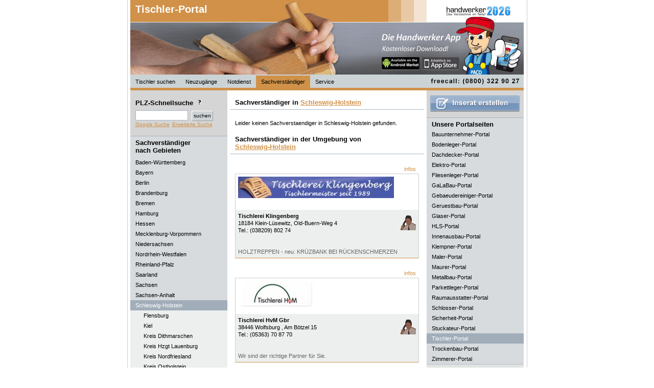

--- FILE ---
content_type: text/html; charset=UTF-8
request_url: https://www.tischler-portal.de/Tischler/Sachverstaendiger/Schleswig-Holstein/Tischler-firmen-1
body_size: 4707
content:

<!DOCTYPE html PUBLIC "-//W3C//DTD XHTML 1.0 Strict//EN" "http://www.w3.org/TR/xhtml1/DTD/xhtml1-strict.dtd">
<html lang="de" xmlns="http://www.w3.org/1999/xhtml" xml:lang="de">
<head>
<title>Tischler Sachverst&auml;ndiger Schleswig-Holstein | Tischler Schleswig-Holstein, Tischlerfachbetriebe in Schleswig-Holstein, Tischlerbetriebe Schleswig-Holstein, Tischlerfachbetriebe Schleswig-Holstein, Tischlerbetrieb Schleswig-Holstein, Tischlermeister  Schleswig-Holstein, Tischlerfachbetrieb Schleswig-Holstein Tischlerfachbetriebe</title>

<meta http-equiv="content-type" content="text/html; charset=iso-8859-1" />
<meta name="keywords" content="Tischler Sachverst&auml;ndiger Schleswig-Holstein, Tischler Schleswig-Holstein, Tischlerfachbetriebe in Schleswig-Holstein, Tischlerbetriebe Schleswig-Holstein, Tischlerfachbetriebe Schleswig-Holstein, Tischlerbetrieb Schleswig-Holstein, Tischlermeister  Schleswig-Holstein, Tischlerfachbetrieb Schleswig-Holstein" />
<meta name="description" content="Tischler Sachverst&auml;ndiger Schleswig-Holstein | Tischler Schleswig-Holstein, Tischlerfachbetriebe in Schleswig-Holstein, Tischlerbetriebe Schleswig-Holstein, Tischlerfachbetriebe Schleswig-Holstein, Tischlerbetrieb Schleswig-Holstein, Tischlermeister  Schleswig-Holstein, Tischlerfachbetrieb Schleswig-Holstein" />
<meta name="robots" content="index, follow" />
<meta http-equiv="expires" content="1728000" />
<meta name="revisit-after" content="7 days" />
<meta name="language" content="de" />
<link rel="stylesheet" type="text/css" href="/css/standardStyles.css" />
<link rel="stylesheet" type="text/css" href="/css/portalStyles.php" />

<script src="https://www.google.com/jsapi?key=ABQIAAAACL88kQDIX6b29RJC9ploThSsePfjjEDQjd0OUmTb_30033LntRQ23wsa1Kvs1BxGiJUyk454vzeyYA" type="text/javascript"></script>
<!--<script src="https://maps.google.com/maps?file=api&amp;v=2&amp;key=--><!--" type="text/javascript"></script>-->
<script type="text/javascript" src="/includes/script.js" ></script>
<script type="text/javascript">
            //<![CDATA[
            var thisSite="tischler-portal.de";
            //]]>
        </script>

                                </head>

<body >


<div id="fb-root"></div>
<!--<script>(function(d, s, id) {-->
<!--  var js, fjs = d.getElementsByTagName(s)[0];-->
<!--  if (d.getElementById(id)) return;-->
<!--  js = d.createElement(s); js.id = id;-->
<!--  js.src = "//connect.facebook.net/de_DE/all.js#xfbml=1&appId=461900067162408";-->
<!--  fjs.parentNode.insertBefore(js, fjs);-->
<!--}(document, 'script', 'facebook-jssdk'));</script>-->

   <div id="tippopup">
       <h1 id='tippopuphead'>Tischler in Schleswig-Holstein</h1>
       <p id='tippopupinhalt'>&nbsp;</p>
   </div>

  	<div id="content" >
  		<div id="headerLeft">

  			<h1><a href="/" title="Tischler suchen">Tischler-Portal</a></h1>
  			<a href="http://www.handwerker2026.de"><img class="handwerkerlogo" src="/images/handwerker/handwerker2026_small.gif" alt="Handwerker 2026 - Das Verzeichnis im Netz" /></a>
  			<a href="http://www.handwerker2026.de"><img class="paco" src="/images/handwerker/paco_rechts_iphonel.png" alt="Paco" /></a>
  			<img class="portalimg" src="/images/handwerker/Tischler.jpg" width="770" height="146" alt="Tischler Portal" title="Tischler Portal" />


   			<ul style="position:absolute;bottom:0px;">

        		<li><strong><a href="/" title="Tischler suchen">Tischler suchen</a></strong>
        		</li>

   				<li><strong><a href="/Tischler/Neuzugaenge/Schleswig-Holstein/Tischler-firmen-1" title="Tischler Neuzug&auml;nge">Neuzug&auml;nge</a></strong>
        		</li>

	        	<li><a href="/Tischler/Notdienst/Schleswig-Holstein/Tischler-firmen-1" title="Tischler Notdienst">Notdienst</a>
	        	</li>

	        	<li><a href="/Tischler/Sachverstaendiger/Schleswig-Holstein/Tischler-firmen-1" title="Tischler Sachverst&auml;ndiger" class="active">Sachverst&auml;ndiger</a>
	        	</li>

        		<li class="" onmouseout="javascript:this.className='';" onmouseover="javascript:this.className='mover';"><a href="/content/firmaeintragen">Service</a>
	        		<ul>
			        	<li class="firstelement"><a href="/content/firmaeintragen">Firma eintragen</a>
        				</li>

                                                                                        
			        	                                                
			        	<li class="lastelement"><a href="javascript:bookmarkus(&#39;http://tischler-portal.de/&#39;,&#39;tischler-portal.de - Fachbetriebe im Internet&#39;)">Lesezeichen +</a></li>
        			</ul>
        		</li>

                                
        </ul>
        <img src="/images/freecall.gif" width="190" height="25" alt="freecall (0800) 22 66 287" style="border:0px;position:absolute;right:0px;bottom:2px;"/>
     </div>

	<div id="contentLeft">
		
<div id="suchFeld">

	<h1 style="border-bottom:0px;padding-left:0px;padding-top:2px;padding-bottom:7px;">PLZ-Schnellsuche <img src="/images/icon_info.gif" class="toolTip" onmouseover="showTooltip(this,event,'PLZ-Suche', 'Sie k&ouml;nnen hier auch die Stellen der PLZ reduzieren,\num den Suchradius zu vergr&ouml;&szlig;ern.\nBeispiel:\n\n12349\n1234\n123\n12\n1');" alt="Hilfe bei der Tischler-Suche" /></h1>
	<form action="/content/suche" method="get">
	        <fieldset>
				<input type="hidden" name="action" value="suchen"/>
	            <input type="text" name="plzText" id="plzTextF" alt="PLZ-Schnellsuche" class="textfelder" style="width:95px;margin-bottom:0px;" maxlength="5" value="" />
	            <input type="submit" class="submit" id="plzSchnellSubmit" value="suchen" />
	        </fieldset>
    </form>

<a style='clear:both;margin-top:2px;' href="?google_suche=1">Google Suche</a> <a href="/content/suche" style="margin-top:2px;">Erweiterte&nbsp;Suche</a>



</div>

	<h1 style="padding-top:5px;border-bottom:0px;background-color:#D7DBDE;">Sachverst&auml;ndiger<br />nach Gebieten</h1>
	<ul>        <li><a href="http://www.tischler-portal.de/Tischler/Sachverstaendiger/Baden-W%C3%BCrttemberg/Tischler-firmen-1" title="Tischler Baden-Württemberg"  ><strong>Baden-Württemberg</strong></a>
        </li>        <li><a href="http://www.schreiner-portal.de/Schreiner/Sachverstaendiger/Bayern/Tischler-firmen-1" title="Tischler Bayern"  ><strong>Bayern</strong></a>
        </li>        <li><a href="http://www.tischler-portal.de/Tischler/Sachverstaendiger/Berlin/Tischler-firmen-1" title="Tischler Berlin"  ><strong>Berlin</strong></a>
        </li>        <li><a href="http://www.tischler-portal.de/Tischler/Sachverstaendiger/Brandenburg/Tischler-firmen-1" title="Tischler Brandenburg"  ><strong>Brandenburg</strong></a>
        </li>        <li><a href="http://www.tischler-portal.de/Tischler/Sachverstaendiger/Bremen/Tischler-firmen-1" title="Tischler Bremen"  ><strong>Bremen</strong></a>
        </li>        <li><a href="http://www.tischler-portal.de/Tischler/Sachverstaendiger/Hamburg/Tischler-firmen-1" title="Tischler Hamburg"  ><strong>Hamburg</strong></a>
        </li>        <li><a href="http://www.schreiner-portal.de/Schreiner/Sachverstaendiger/Hessen/Tischler-firmen-1" title="Tischler Hessen"  ><strong>Hessen</strong></a>
        </li>        <li><a href="http://www.tischler-portal.de/Tischler/Sachverstaendiger/Mecklenburg-Vorpommern/Tischler-firmen-1" title="Tischler Mecklenburg-Vorpommern"  ><strong>Mecklenburg-Vorpommern</strong></a>
        </li>        <li><a href="http://www.tischler-portal.de/Tischler/Sachverstaendiger/Niedersachsen/Tischler-firmen-1" title="Tischler Niedersachsen"  ><strong>Niedersachsen</strong></a>
        </li>        <li><a href="http://www.tischler-portal.de/Tischler/Sachverstaendiger/Nordrhein-Westfalen/Tischler-firmen-1" title="Tischler Nordrhein-Westfalen"  ><strong>Nordrhein-Westfalen</strong></a>
        </li>        <li><a href="http://www.schreiner-portal.de/Schreiner/Sachverstaendiger/Rheinland-Pfalz/Tischler-firmen-1" title="Tischler Rheinland-Pfalz"  ><strong>Rheinland-Pfalz</strong></a>
        </li>        <li><a href="http://www.schreiner-portal.de/Schreiner/Sachverstaendiger/Saarland/Tischler-firmen-1" title="Tischler Saarland"  ><strong>Saarland</strong></a>
        </li>        <li><a href="http://www.tischler-portal.de/Tischler/Sachverstaendiger/Sachsen/Tischler-firmen-1" title="Tischler Sachsen"  ><strong>Sachsen</strong></a>
        </li>        <li><a href="http://www.tischler-portal.de/Tischler/Sachverstaendiger/Sachsen-Anhalt/Tischler-firmen-1" title="Tischler Sachsen-Anhalt"  ><strong>Sachsen-Anhalt</strong></a>
        </li>        <li><a href="http://www.tischler-portal.de/Tischler/Sachverstaendiger/Schleswig-Holstein/Tischler-firmen-1" title="Tischler Schleswig-Holstein"  class="active"><strong>Schleswig-Holstein</strong></a>
        <ul>
        		<li><a href="http://www.tischler-portal.de/Tischler/Sachverstaendiger/Schleswig-Holstein/Flensburg/Tischler-firmen-1" title="Tischler Flensburg">Flensburg</a></li>



        	
        		<li><a href="http://www.tischler-portal.de/Tischler/Sachverstaendiger/Schleswig-Holstein/Kiel/Tischler-firmen-1" title="Tischler Kiel">Kiel</a></li>



        	
        		<li><a href="http://www.tischler-portal.de/Tischler/Sachverstaendiger/Schleswig-Holstein/Kreis+Dithmarschen/Tischler-firmen-1" title="Tischler Kreis Dithmarschen">Kreis Dithmarschen</a></li>



        	
        		<li><a href="http://www.tischler-portal.de/Tischler/Sachverstaendiger/Schleswig-Holstein/Kreis+Hzgt+Lauenburg/Tischler-firmen-1" title="Tischler Kreis Hzgt Lauenburg">Kreis Hzgt Lauenburg</a></li>



        	
        		<li><a href="http://www.tischler-portal.de/Tischler/Sachverstaendiger/Schleswig-Holstein/Kreis+Nordfriesland/Tischler-firmen-1" title="Tischler Kreis Nordfriesland">Kreis Nordfriesland</a></li>



        	
        		<li><a href="http://www.tischler-portal.de/Tischler/Sachverstaendiger/Schleswig-Holstein/Kreis+Ostholstein/Tischler-firmen-1" title="Tischler Kreis Ostholstein">Kreis Ostholstein</a></li>



        	
        		<li><a href="http://www.tischler-portal.de/Tischler/Sachverstaendiger/Schleswig-Holstein/Kreis+Pinneberg/Tischler-firmen-1" title="Tischler Kreis Pinneberg">Kreis Pinneberg</a></li>



        	
        		<li><a href="http://www.tischler-portal.de/Tischler/Sachverstaendiger/Schleswig-Holstein/Kreis+Pl%C3%B6n/Tischler-firmen-1" title="Tischler Kreis Plön">Kreis Plön</a></li>



        	
        		<li><a href="http://www.tischler-portal.de/Tischler/Sachverstaendiger/Schleswig-Holstein/Kreis+Rendsburg/Tischler-firmen-1" title="Tischler Kreis Rendsburg">Kreis Rendsburg</a></li>



        	
        		<li><a href="http://www.tischler-portal.de/Tischler/Sachverstaendiger/Schleswig-Holstein/Kreis+Schleswig/Tischler-firmen-1" title="Tischler Kreis Schleswig">Kreis Schleswig</a></li>



        	
        		<li><a href="http://www.tischler-portal.de/Tischler/Sachverstaendiger/Schleswig-Holstein/Kreis+Segeberg/Tischler-firmen-1" title="Tischler Kreis Segeberg">Kreis Segeberg</a></li>



        	
        		<li><a href="http://www.tischler-portal.de/Tischler/Sachverstaendiger/Schleswig-Holstein/Kreis+Steinburg/Tischler-firmen-1" title="Tischler Kreis Steinburg">Kreis Steinburg</a></li>



        	
        		<li><a href="http://www.tischler-portal.de/Tischler/Sachverstaendiger/Schleswig-Holstein/Kreis+Stormarn/Tischler-firmen-1" title="Tischler Kreis Stormarn">Kreis Stormarn</a></li>



        	
        		<li><a href="http://www.tischler-portal.de/Tischler/Sachverstaendiger/Schleswig-Holstein/L%C3%BCbeck/Tischler-firmen-1" title="Tischler Lübeck">Lübeck</a></li>



        	
        		<li><a href="http://www.tischler-portal.de/Tischler/Sachverstaendiger/Schleswig-Holstein/Neum%C3%BCnster/Tischler-firmen-1" title="Tischler Neumünster">Neumünster</a></li>



        	
        		<li><a href="http://www.tischler-portal.de/Tischler/Sachverstaendiger/Schleswig-Holstein/Norderstedt/Tischler-firmen-1" title="Tischler Norderstedt">Norderstedt</a></li>



        	</ul></li>        <li><a href="http://www.tischler-portal.de/Tischler/Sachverstaendiger/Th%C3%BCringen/Tischler-firmen-1" title="Tischler Thüringen"  ><strong>Thüringen</strong></a>
        </li>	</ul>


						<a rel="nofollow" href="/werbepartner.php?ID=66" onclick="javascript:window.open(this.href);return false;">
						<img src="/images/banner/banner_swkh.jpg" alt="" width="190" style="border:0px;margin-left:0px;"/>
						</a>
						<br />
												<a rel="nofollow" href="/werbepartner.php?ID=13">
						<img src="/images/banner/TGC-Banner_190_98_5sec.gif" alt="" width="190" style="border:0px;margin-left:0px;"/>
						</a>
						<br />
												<a rel="nofollow" href="/werbepartner.php?ID=31">
						<img src="/images/banner/vodafone_partner_banner.jpg" alt="" width="190" style="border:0px;margin-left:0px;"/>
						</a>
						<br />
						

	</div>

<div id="contentCenter">
<div id="searchResults"></div>
<h1>Sachverst&auml;ndiger in <a href="/Tischler/Schleswig-Holstein" title="Tischler in Schleswig-Holstein">Schleswig-Holstein</a></h1><div class="main">Leider keinen Sachverstaendiger in Schleswig-Holstein gefunden.</div><br /><h1>Sachverst&auml;ndiger in der Umgebung von<br /><a href="/Tischler/Schleswig-Holstein" title="Tischler in Schleswig-Holstein">Schleswig-Holstein</a></h1><div class='main'>			<ul class="insUl">
																	<li><a
						href="/Tischler/Sachverstaendiger/Mecklenburg-Vorpommern/2015/Tischlerei+Klingenberg">infos</a>
					</li>			</ul><br class="clear"/>
			<div class="ins">
				<div class="img"><img
						src="/images/Logo_klein-2015/Tischler-Mecklenburg-Vorpommern-Tischlerei-Klingenberg.jpg"
						alt="Tischler Mecklenburg-Vorpommern: Tischlerei Klingenberg"
						title="Tischler Mecklenburg-Vorpommern: Tischlerei Klingenberg" />				</div>
				<p class="content"><img src="/images/sachverstaendiger.gif"
					         onmouseover="showTooltip(this,event,'Sachverst&auml;ndiger', 'Bauschadensgutachter f&uuml;r Holzarbeiten');"
					         width="30" height="30"
					         alt="Sachverst&auml;ndiger: Bauschadensgutachter f&uuml;r Holzarbeiten"
					         class="img24" />					<span class="prefix"><strong>Tischlerei Klingenberg</strong></span><br/>
					18184					<strong>Klein-Lüsewitz</strong>, Old-Buern-Weg 4<br/>
					<strong>Tel.: </strong>(038209) 802 74<br/><br/>
					<br/>
	<span class="subprefix">
		HOLZTREPPEN - neu: KRÜZBANK BEI RÜCKENSCHMERZEN	</span>
				</p>
			</div>
					<ul class="insUl">
																	<li><a
						href="/Tischler/Sachverstaendiger/Niedersachsen/5798/Tischlerei+HvM+Gbr">infos</a>
					</li>			</ul><br class="clear"/>
			<div class="ins">
				<div class="img"><img
						src="/images/Logo_klein-5798/Tischler-Niedersachsen-Tischlerei-HvM-Gbr.jpg"
						alt="Tischler Niedersachsen: Tischlerei HvM Gbr"
						title="Tischler Niedersachsen: Tischlerei HvM Gbr" />				</div>
				<p class="content"><img src="/images/sachverstaendiger.gif"
					         onmouseover="showTooltip(this,event,'Sachverst&auml;ndiger', 'Sachverst&auml;ndiger seit 2005');"
					         width="30" height="30"
					         alt="Sachverst&auml;ndiger: Sachverst&auml;ndiger seit 2005"
					         class="img24" />					<span class="prefix"><strong>Tischlerei HvM Gbr</strong></span><br/>
					38446					<strong>Wolfsburg </strong>, Am Bötzel 15<br/>
					<strong>Tel.: </strong>(05363) 70 87 70<br/><br/>
					<br/>
	<span class="subprefix">
		Wir sind der richtige Partner für Sie. 	</span>
				</p>
			</div>
		</div>		<br /><br/><br /><br/>


</div>

   <div id="contentRight">
   	<div id="inseratFeld">
   	<a href='/content/firmaeintragen'><img src='/img/inserat_erstellen.gif' alt='Inserat erstellen' style='margin:auto;'/></a>	</div>

	<h1 style="border-bottom:0px;padding-bottom:2px;background-color:#D7DBDE;padding-top:5px;">Unsere Portalseiten</h1>
	<ul>
			<li>
		<a href="https://www.bauunternehmer-portal.de/Bauunternehmer/Sachverstaendiger/Schleswig-Holstein/Bauunternehmer-firmen-1" title="Bauunternehmer Schleswig-Holstein">Bauunternehmer-Portal</a>
		</li>
				<li>
		<a href="https://www.bodenleger-portal.de/Bodenleger/Sachverstaendiger/Schleswig-Holstein/Bodenleger-firmen-1" title="Bodenleger Schleswig-Holstein">Bodenleger-Portal</a>
		</li>
				<li>
		<a href="https://www.dachdecker-portal.de/Dachdecker/Sachverstaendiger/Schleswig-Holstein/Dachdecker-firmen-1" title="Dachdecker Schleswig-Holstein">Dachdecker-Portal</a>
		</li>
				<li>
		<a href="https://www.elektro-portal.de/Elektriker/Sachverstaendiger/Schleswig-Holstein/Elektriker-firmen-1" title="Elektriker Schleswig-Holstein">Elektro-Portal</a>
		</li>
				<li>
		<a href="https://www.fliesenleger-portal.de/Fliesenleger/Sachverstaendiger/Schleswig-Holstein/Fliesenleger-firmen-1" title="Fliesenleger Schleswig-Holstein">Fliesenleger-Portal</a>
		</li>
				<li>
		<a href="https://www.GaLaBau-portale.de/GaLaBau/Sachverstaendiger/Schleswig-Holstein/GaLaBau-firmen-1" title="GaLaBau Schleswig-Holstein">GaLaBau-Portal</a>
		</li>
				<li>
		<a href="https://www.gebaeudereiniger-portal.de/Gebäudereiniger/Sachverstaendiger/Schleswig-Holstein/Gebäudereiniger-firmen-1" title="Gebäudereiniger Schleswig-Holstein">Gebaeudereiniger-Portal</a>
		</li>
				<li>
		<a href="https://www.geruestbau-portal.de/Gerüstbau/Sachverstaendiger/Schleswig-Holstein/Gerüstbau-firmen-1" title="Gerüstbau Schleswig-Holstein">Geruestbau-Portal</a>
		</li>
				<li>
		<a href="https://www.glaser-portal.de/Glaser/Sachverstaendiger/Schleswig-Holstein/Glaser-firmen-1" title="Glaser Schleswig-Holstein">Glaser-Portal</a>
		</li>
				<li>
		<a href="https://www.HLS-portal.de/HLS/Sachverstaendiger/Schleswig-Holstein/HLS-firmen-1" title="HLS Schleswig-Holstein">HLS-Portal</a>
		</li>
				<li>
		<a href="https://www.innenausbau-portal.de/Innenausbau/Sachverstaendiger/Schleswig-Holstein/Innenausbau-firmen-1" title="Innenausbau Schleswig-Holstein">Innenausbau-Portal</a>
		</li>
				<li>
		<a href="https://www.klempner-portal.de/Klempner/Sachverstaendiger/Schleswig-Holstein/Klempner-firmen-1" title="Klempner Schleswig-Holstein">Klempner-Portal</a>
		</li>
				<li>
		<a href="https://www.maler-portal.de/Maler/Sachverstaendiger/Schleswig-Holstein/Maler-firmen-1" title="Maler Schleswig-Holstein">Maler-Portal</a>
		</li>
				<li>
		<a href="https://www.maurer-portal.de/Maurer/Sachverstaendiger/Schleswig-Holstein/Maurer-firmen-1" title="Maurer Schleswig-Holstein">Maurer-Portal</a>
		</li>
				<li>
		<a href="https://www.metallbau-portal.de/Metallbau/Sachverstaendiger/Schleswig-Holstein/Metallbau-firmen-1" title="Metallbau Schleswig-Holstein">Metallbau-Portal</a>
		</li>
				<li>
		<a href="https://www.parkettleger-portal.de/Parkettleger/Sachverstaendiger/Schleswig-Holstein/Parkettleger-firmen-1" title="Parkettleger Schleswig-Holstein">Parkettleger-Portal</a>
		</li>
				<li>
		<a href="https://www.raumausstatter-portal.de/Raumausstatter/Sachverstaendiger/Schleswig-Holstein/Raumausstatter-firmen-1" title="Raumausstatter Schleswig-Holstein">Raumausstatter-Portal</a>
		</li>
				<li>
		<a href="https://www.schlosser-portal.de/Schlosser/Sachverstaendiger/Schleswig-Holstein/Schlosser-firmen-1" title="Schlosser Schleswig-Holstein">Schlosser-Portal</a>
		</li>
				<li>
		<a href="https://www.sicherheit-portal.de/Sicherheit/Sachverstaendiger/Schleswig-Holstein/Sicherheit-firmen-1" title="Sicherheit Schleswig-Holstein">Sicherheit-Portal</a>
		</li>
				<li>
		<a href="https://www.stuckateur-portal.de/Stuckateur/Sachverstaendiger/Schleswig-Holstein/Stuckateur-firmen-1" title="Stuckateur Schleswig-Holstein">Stuckateur-Portal</a>
		</li>
				<li>
		<a href="https://www.tischler-portal.de/Tischler/Sachverstaendiger/Schleswig-Holstein/Tischler-firmen-1" class='active' title="Tischler Schleswig-Holstein">Tischler-Portal</a>
		</li>
				<li>
		<a href="https://www.trockenbau-portal.de/Trockenbau/Sachverstaendiger/Schleswig-Holstein/Trockenbau-firmen-1" title="Trockenbau Schleswig-Holstein">Trockenbau-Portal</a>
		</li>
				<li>
		<a href="https://www.zimmerer-portal.de/Zimmerer/Sachverstaendiger/Schleswig-Holstein/Zimmerer-firmen-1" title="Zimmerer Schleswig-Holstein">Zimmerer-Portal</a>
		</li>
			</ul>

	


		<a href="http://www.handwerker2026.de"><img src="/images/banner/paco_iphone_banner.jpg" alt="" /></a>

		</div>


		<br class="clear" /><br />

		<div id="footer">
			<ul>
				<li><a href="/content/impressum">Impressum</a></li>
        <li><a href="/content/datenschutz">Datenschutz</a></li>
				<li><a href="/content/kontakt">Kontakt</a></li>
        				<li><a href="/content/agb">AGB</a></li>
			</ul>
		</div>

   	</div>


</body>

</html>


--- FILE ---
content_type: text/css;charset=UTF-8
request_url: https://www.tischler-portal.de/css/portalStyles.php
body_size: 1420
content:

a, a.default
{
	color:#d09148;
}

img#titleImg, 
div#footer,
div#headerLeft ul li a:hover,
div#headerLeft ul li a.active
{
	background-color:#d09148;
	color:#000000;
}
div#headerLeft ul li strong
{
	font-weight:normal;
}
h1#tippopuphead 
{
	background-color:#d09148;
	color:#000000;
	padding: 2px;
	font-weight: bold;
}

p#tippopupinhalt
{
	padding: 2px;
}

div#tippopup
{
	border: 1px solid #d09148;
	width: 200px;
	position: absolute;
	z-index:2;
	/*
	opacity: .9;
	filter: alpha(opacity=90);
	*/
	visibility: hidden;
    background-color: #FFF;
    left:0px;
    top:0px;
}


div#headerLeft
{
	border-bottom:5px solid #d09148}
ul.insUl li a
{
	color:#d09148;;
}
div.ins
{
	border-bottom:1px solid #d09148;
}

div#footer ul li a
{
	color:#000000;
	text-decoration: none;
}

/*Hover Menu Styles
------------------------------------------------------------------*/
#headerLeft ul li ul 
{
	width:90px;
  	display: none;
  	position: absolute;
  	left:0px;
  	top:25px;
	z-index:100;
}

#headerLeft ul li:hover ul,
#headerLeft ul li.mover ul
{ 
	display: block;
	width:115px;
	color:#000000;
}

#headerLeft ul li ul li
{
	list-style-type:none;
}

#headerLeft ul li ul li a {
	display:block;
	height:16px;
	width:95px;
	color:;
	text-decoration:none;
	border-right:none;
	border-left:none;
	border-bottom:1px solid #d09148;
}

#headerLeft ul li ul li.firstelement{
	border-top:5px solid #d09148;
}

#headerLeft ul li ul li.lastelement{
	border-bottom:5px solid #d09148;
}